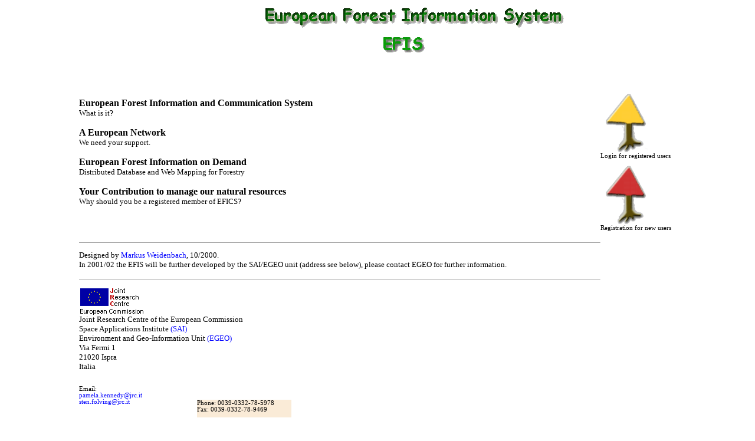

--- FILE ---
content_type: text/html
request_url: https://landconsult.de/markus/efis/
body_size: 2750
content:


<html>
<head>
	<META HTTP-EQUIV="Content-Type" CONTENT="text/html; charset=iso-8859-1">
	<META NAME="Keywords" content="European Forestry, Forest Information, Wood, FIS, EFIS, European Forest Information and Communication System, EFICS">
	<meta http-equiv="Reply-to" content="European Forest Information System">
	<META NAME="Classification" CONTENT="Information Systems, European Forestry">
	<META NAME="Author" CONTENT="Markus Weidenbach, Margherita Sini, Joint Research Centre of the European Commission">
   	
	<title>EFIS - European Forest Information System of the European Commission's Joint Research Centre</title>

	<link rel="stylesheet" type="text/css" href="default_style.css">
	
</head>


<BODY background="efisneubg.jpg" bgproperties="fixed">


<SCRIPT LANGUAGE="JavaScript1.1">
<!--

var greentree = new Image(); greentree.src= "greentree1.gif";
var greentree2 = new Image(); greentree2.src= "greentree2.gif";

var redtree = new Image(); redtree.src= "redtree1.gif";
var redtree2 = new Image(); redtree2.src= "redtree2.gif";

var yellowtree = new Image(); yellowtree.src= "yellowtree1.gif";
var yellowtree2 = new Image(); yellowtree2.src= "yellowtree2.gif";
 

function swtch(imgname, nPath)
{
imgname.src = nPath.src
}

 //-->
</SCRIPT>



<TABLE width='100%' height='100%' cellpadding='0' cellspacing='0' border='0'>

<TR> 
	<td width="10%">
		
		<!--
		<div style="position: absolute; top:5px; left:10px;">
		<a href=""http://www.jrc.it"><img src="jrc.gif" width="120" height="60" border="0" alt="Joint Reserach Centre of the European Commission" align=top></a>
		</div>
		-->
		
	</td>
	
	<td colspan="2 ">
		<div align="center" style="margin-bottom:30pt">
		<img src="efis-title.gif" alt="EFIS" title="EFIS Title">
		</div>
	</td>
</tr>	

<tr>
	<td width="10%">
	</td>
	
	<td width="70%">
		<p>
		<BR>
		<FONT face='Verdana'><B>European Forest Information and Communication System</B>
		</FONT>
		<BR>
		<FONT face='Verdana' size='-1'>What is it?
		</FONT>
		
		<P>
		<FONT face='Verdana'><B>A European Network</B>
		</FONT>
		<BR>
		<FONT face='Verdana' size='-1'>We need your support.
		</FONT>
		
		<P>
		<FONT face='Verdana'><B>European Forest Information on Demand</B>
		</FONT>
		<BR>
		<FONT face='Verdana' size='-1'>Distributed Database and Web Mapping for Forestry
		</FONT>
		
		<p>
		<div style="margin-bottom:40pt">
		<FONT face='Verdana'>
		<B>Your Contribution to manage our natural resources</B>
		</FONT>
		<BR>
		<FONT face='Verdana' size='-1'>Why should you be a registered member of EFICS?
		</FONT>
		</div>
		
	</td>

	<td>		

		
		

		<p FONT style='font-size:8pt'>
		<A HREF="login.asp" onMouseOver="swtch(yellowtree1,yellowtree2)" onMouseOut="swtch(yellowtree1,yellowtree)"><IMG SRC="yellowtree1.gif" NAME="yellowtree1" ALT="Please login with your registered username." BORDER=0 HEIGHT=100 WIDTH=100></A>
		<br>Login for registered users
		
		<p FONT style='font-size:8pt'>
		<A HREF="register.asp" onMouseOver="swtch(redtree1,redtree2)" onMouseOut="swtch(redtree1,redtree)"><IMG SRC="redtree1.gif" NAME="redtree1" ALT="Please register if this is your first visit." BORDER=0 HEIGHT=100 WIDTH=100></A>
		<br>Registration for new users


		<!--		
		<P>
		<div id="enter" style="position: relative; top:-40px; left:-30px; width: 240px; height: 70px; background-color: #9CCE00; text-align: center" title="Please login with your registered username">
		<p>
		<a href="login.asp">Please login</a>
		<p>
		</div>
		
		<div id="enter" style="position: relative; top:-60px; left:-50px; width: 240px; height: 70px; background-color: #CECE00; text-align: center; text-transform: none;" title="Register EFIS if this is your first visit">
		<p>
		<P><a href="register.asp">Please register</a>
		<p>
		</div>
		-->
				
	</td>			
</tr>

<tr>
	<td width="10%">
	</td>
	
	<td>
		
		<P>
		<hr align="right" size=1>
		
		<p FONT style="font-family:verdana; font-size:10pt">Designed by <A HREF="mailto:weidenbach@tin.it">Markus Weidenbach</a>, 10/2000.
		<br>In 2001/02 the EFIS will be further developed by the SAI/EGEO unit (address see below),
		please contact EGEO for further information.  
		
		<P>
		<hr align="right" size=1>

		<!--
		<p align="left">
		<h3>
		<a href="http://www.egeo.sai.jrc.it"><img src="egeo.gif" width= height= border="0" alt="EGEO unit of SAI"></a>
		</h3>
		-->
		
		<p FONT style="font-family:verdana; font-size:10pt">
		<a href="http://www.jrc.it"><img src="jrc.gif" border=0 alt="Joint Reserach Centre of the European Commission" align=top></a>
		<BR>Joint Research Centre of the European Commission
		<BR>Space Applications Institute <a href="http://www.sai.jrc.it">(SAI)</a>
		<BR>Environment and Geo-Information Unit <a href="http://www.egeo.sai.jrc.it">(EGEO)</a>
		<BR>Via Fermi 1
		<BR>21020 Ispra
		<BR>Italia
		</Font>

		<p FONT style='font-family:verdana;font-size:8pt'>
		<BR>Email:
		<BR><A HREF="mailto:pamela.kennedy@jrc.it">pamela.kennedy@jrc.it</A>
		<BR><A HREF="mailto:sten.folving@jrc.it">sten.folving@jrc.it</A>
				
		<div style="background-color: #FAEBD7; position: relative; top:-20px; left:200px; width: 160px; height: 30px; text-align: left; font-family:verdana; font-size:8pt">
		Phone: 0039-0332-78-5978
		<BR>Fax: 0039-0332-78-9469
		</div>
		
		</FONT>
		
				
	</td>
</tr>
</table>

<html>
<head>
	
	<META HTTP-EQUIV="Content-Type" CONTENT="text/html; charset=iso-8859-1">
	<META NAME="Keywords" content="European Forestry, Forest Information, Wood, FIS, EFIS, European Forest Information and Communication System, EFICS">
	<meta http-equiv="Reply-to" content="European Forest Information System">
	<META NAME="Classification" CONTENT="Information Systems, European Forestry">
	<META NAME="Author" CONTENT="Dr. Markus Weidenbach, Joint Research Centre of the European Commission">
   	
	<title>EFIS - Links and Contacts</title>

		
</head>

<body>

<FONT face='Verdana'>

<HR align="center" width="90%" size=1>

<div align="center">
<FONT style='font-family:verdana;font-size:8pt'>
	<a href="http://marimba.egeo.sai.jrc.it/fise/Prototype_1/default.asp" target=_top>EFIS Home</a> | 
	<a href="http://www.egeo.sai.jrc.it" target="_blank">EGEO</a> |
	<a href="http://www.sai.jrc.it" target="_blank">SAI</a>  |
	<a href="http://www.jrc.it" target="_blank">JRC</a> | 
	<a HREF="mailto:markus.weidenbach@jrc.it,pamela.kennedy@jrc.it?subject=EFIS Feedback:&body=My comments:">Mail us!</a>
	<br>
</font>
</div>

<p>
<div style="margin-top:15pt" align="center">
<FONT style='font-family:verdana;font-size:8pt'>
Our acknowledgements go to:
	<BR>
	<a HREF="mailto:marghe_rita@libero.it">Margherita Sini</a> and  <a HREF="mailto:tim.richards@jrc.it">Tim Richards</a> of the <a href="http://www.gfis.gvm.sai.jrc.it:1080/default/" target=_top>GFIS Project</a>, who programmed the ASP files. 
	<BR>
	<a href="http://www.gvm.sai.jrc.it" target="_blank">The SAI/GVM </a> for the release of the GFIS ASP codes. 
	<br>
</font>
</div>
	
<div align="right">
<FONT style='font-family:verdana;font-size:8pt'>
EFIS  - <EM>Montag, 19. Januar 2026</EM>
</font>
</div>

</FONT>

</body>
</html>

</BODY>
</HTML>


--- FILE ---
content_type: text/css
request_url: https://landconsult.de/markus/efis/default_style.css
body_size: 556
content:
/*default_style for EFIS, by M. Weidenbach, 06/2000, EGEO, SAI, JRC */

BODY {
	
	background: White url("http://localhost/fise/prototype_1/efisneubg.jpg") no-repeat fixed center;
	color: black;
	font-size: 12pt;
	font : normal normal 12pt 12ptfont-style:;
	font-weight: normal;
	font-variant: normal;
	font-face: Verdana;
	font-family: Verdana;
	
}

H1 {
	font-weight : bold;
	font-variant : small-caps;
	font-size : 14pt;
	font : bold 14pt;
}

H2 {
	font-weight : bold;
	font-size : 13pt;
	font : bold 13pt;
}

H3 {
	font-weight : bold;
	font-size : 12pt;
	font : bold 12pt;
}

A:active {
	color : Black;
	font: normal;
	text-decoration: none;
}

A:LINK {
text-decoration: none;
color: Blue;
  }

A:HOVER  {
	color : Red;
	font-weight : normal;
	text-decoration: underline;
}

A:visited {
	font-style: italic;
	font-weight: normal;
	text-decoration: none;
	color: #339999;
}



TD {
 font-family: 
}



.small {
	font-family: Verdana, Geneva, Arial, Helvetica, sans-serif;
	font-style: normal;
	font-size: 8pt;
}


.cap {                                
  font-family: Times, default, serif;
  font-style: normal;
  font-size: 16pt;
}